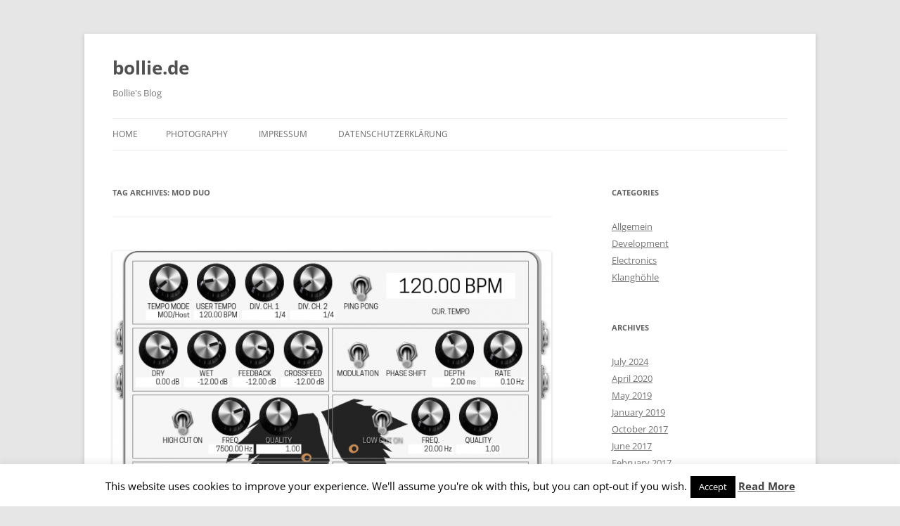

--- FILE ---
content_type: text/html; charset=UTF-8
request_url: https://www.bollie.de/blog/tag/mod-duo/
body_size: 13857
content:
<!DOCTYPE html>
<!--[if IE 7]>
<html class="ie ie7" lang="en-US">
<![endif]-->
<!--[if IE 8]>
<html class="ie ie8" lang="en-US">
<![endif]-->
<!--[if !(IE 7) & !(IE 8)]><!-->
<html lang="en-US">
<!--<![endif]-->
<head>
<meta charset="UTF-8" />
<meta name="viewport" content="width=device-width" />
<title>MOD Duo | bollie.de</title>
<link rel="profile" href="https://gmpg.org/xfn/11" />
<link rel="pingback" href="https://www.bollie.de/blog/xmlrpc.php">
<!--[if lt IE 9]>
<script src="https://www.bollie.de/blog/wp-content/themes/twentytwelve/js/html5.js?ver=3.7.0" type="text/javascript"></script>
<![endif]-->
<meta name='robots' content='max-image-preview:large' />
<link rel="alternate" type="application/rss+xml" title="bollie.de &raquo; Feed" href="https://www.bollie.de/blog/feed/" />
<link rel="alternate" type="application/rss+xml" title="bollie.de &raquo; Comments Feed" href="https://www.bollie.de/blog/comments/feed/" />
<link rel="alternate" type="application/rss+xml" title="bollie.de &raquo; MOD Duo Tag Feed" href="https://www.bollie.de/blog/tag/mod-duo/feed/" />
<script type="text/javascript">
/* <![CDATA[ */
window._wpemojiSettings = {"baseUrl":"https:\/\/s.w.org\/images\/core\/emoji\/15.0.3\/72x72\/","ext":".png","svgUrl":"https:\/\/s.w.org\/images\/core\/emoji\/15.0.3\/svg\/","svgExt":".svg","source":{"concatemoji":"https:\/\/www.bollie.de\/blog\/wp-includes\/js\/wp-emoji-release.min.js?ver=6.5.7"}};
/*! This file is auto-generated */
!function(i,n){var o,s,e;function c(e){try{var t={supportTests:e,timestamp:(new Date).valueOf()};sessionStorage.setItem(o,JSON.stringify(t))}catch(e){}}function p(e,t,n){e.clearRect(0,0,e.canvas.width,e.canvas.height),e.fillText(t,0,0);var t=new Uint32Array(e.getImageData(0,0,e.canvas.width,e.canvas.height).data),r=(e.clearRect(0,0,e.canvas.width,e.canvas.height),e.fillText(n,0,0),new Uint32Array(e.getImageData(0,0,e.canvas.width,e.canvas.height).data));return t.every(function(e,t){return e===r[t]})}function u(e,t,n){switch(t){case"flag":return n(e,"\ud83c\udff3\ufe0f\u200d\u26a7\ufe0f","\ud83c\udff3\ufe0f\u200b\u26a7\ufe0f")?!1:!n(e,"\ud83c\uddfa\ud83c\uddf3","\ud83c\uddfa\u200b\ud83c\uddf3")&&!n(e,"\ud83c\udff4\udb40\udc67\udb40\udc62\udb40\udc65\udb40\udc6e\udb40\udc67\udb40\udc7f","\ud83c\udff4\u200b\udb40\udc67\u200b\udb40\udc62\u200b\udb40\udc65\u200b\udb40\udc6e\u200b\udb40\udc67\u200b\udb40\udc7f");case"emoji":return!n(e,"\ud83d\udc26\u200d\u2b1b","\ud83d\udc26\u200b\u2b1b")}return!1}function f(e,t,n){var r="undefined"!=typeof WorkerGlobalScope&&self instanceof WorkerGlobalScope?new OffscreenCanvas(300,150):i.createElement("canvas"),a=r.getContext("2d",{willReadFrequently:!0}),o=(a.textBaseline="top",a.font="600 32px Arial",{});return e.forEach(function(e){o[e]=t(a,e,n)}),o}function t(e){var t=i.createElement("script");t.src=e,t.defer=!0,i.head.appendChild(t)}"undefined"!=typeof Promise&&(o="wpEmojiSettingsSupports",s=["flag","emoji"],n.supports={everything:!0,everythingExceptFlag:!0},e=new Promise(function(e){i.addEventListener("DOMContentLoaded",e,{once:!0})}),new Promise(function(t){var n=function(){try{var e=JSON.parse(sessionStorage.getItem(o));if("object"==typeof e&&"number"==typeof e.timestamp&&(new Date).valueOf()<e.timestamp+604800&&"object"==typeof e.supportTests)return e.supportTests}catch(e){}return null}();if(!n){if("undefined"!=typeof Worker&&"undefined"!=typeof OffscreenCanvas&&"undefined"!=typeof URL&&URL.createObjectURL&&"undefined"!=typeof Blob)try{var e="postMessage("+f.toString()+"("+[JSON.stringify(s),u.toString(),p.toString()].join(",")+"));",r=new Blob([e],{type:"text/javascript"}),a=new Worker(URL.createObjectURL(r),{name:"wpTestEmojiSupports"});return void(a.onmessage=function(e){c(n=e.data),a.terminate(),t(n)})}catch(e){}c(n=f(s,u,p))}t(n)}).then(function(e){for(var t in e)n.supports[t]=e[t],n.supports.everything=n.supports.everything&&n.supports[t],"flag"!==t&&(n.supports.everythingExceptFlag=n.supports.everythingExceptFlag&&n.supports[t]);n.supports.everythingExceptFlag=n.supports.everythingExceptFlag&&!n.supports.flag,n.DOMReady=!1,n.readyCallback=function(){n.DOMReady=!0}}).then(function(){return e}).then(function(){var e;n.supports.everything||(n.readyCallback(),(e=n.source||{}).concatemoji?t(e.concatemoji):e.wpemoji&&e.twemoji&&(t(e.twemoji),t(e.wpemoji)))}))}((window,document),window._wpemojiSettings);
/* ]]> */
</script>
<link rel='stylesheet' id='scap.flashblock-css' href='https://www.bollie.de/blog/wp-content/plugins/compact-wp-audio-player/css/flashblock.css?ver=6.5.7' type='text/css' media='all' />
<link rel='stylesheet' id='scap.player-css' href='https://www.bollie.de/blog/wp-content/plugins/compact-wp-audio-player/css/player.css?ver=6.5.7' type='text/css' media='all' />
<link rel='stylesheet' id='crayon-css' href='https://www.bollie.de/blog/wp-content/plugins/crayon-syntax-highlighter/css/min/crayon.min.css?ver=_2.7.2_beta' type='text/css' media='all' />
<style id='wp-emoji-styles-inline-css' type='text/css'>

	img.wp-smiley, img.emoji {
		display: inline !important;
		border: none !important;
		box-shadow: none !important;
		height: 1em !important;
		width: 1em !important;
		margin: 0 0.07em !important;
		vertical-align: -0.1em !important;
		background: none !important;
		padding: 0 !important;
	}
</style>
<link rel='stylesheet' id='wp-block-library-css' href='https://www.bollie.de/blog/wp-includes/css/dist/block-library/style.min.css?ver=6.5.7' type='text/css' media='all' />
<style id='wp-block-library-theme-inline-css' type='text/css'>
.wp-block-audio figcaption{color:#555;font-size:13px;text-align:center}.is-dark-theme .wp-block-audio figcaption{color:#ffffffa6}.wp-block-audio{margin:0 0 1em}.wp-block-code{border:1px solid #ccc;border-radius:4px;font-family:Menlo,Consolas,monaco,monospace;padding:.8em 1em}.wp-block-embed figcaption{color:#555;font-size:13px;text-align:center}.is-dark-theme .wp-block-embed figcaption{color:#ffffffa6}.wp-block-embed{margin:0 0 1em}.blocks-gallery-caption{color:#555;font-size:13px;text-align:center}.is-dark-theme .blocks-gallery-caption{color:#ffffffa6}.wp-block-image figcaption{color:#555;font-size:13px;text-align:center}.is-dark-theme .wp-block-image figcaption{color:#ffffffa6}.wp-block-image{margin:0 0 1em}.wp-block-pullquote{border-bottom:4px solid;border-top:4px solid;color:currentColor;margin-bottom:1.75em}.wp-block-pullquote cite,.wp-block-pullquote footer,.wp-block-pullquote__citation{color:currentColor;font-size:.8125em;font-style:normal;text-transform:uppercase}.wp-block-quote{border-left:.25em solid;margin:0 0 1.75em;padding-left:1em}.wp-block-quote cite,.wp-block-quote footer{color:currentColor;font-size:.8125em;font-style:normal;position:relative}.wp-block-quote.has-text-align-right{border-left:none;border-right:.25em solid;padding-left:0;padding-right:1em}.wp-block-quote.has-text-align-center{border:none;padding-left:0}.wp-block-quote.is-large,.wp-block-quote.is-style-large,.wp-block-quote.is-style-plain{border:none}.wp-block-search .wp-block-search__label{font-weight:700}.wp-block-search__button{border:1px solid #ccc;padding:.375em .625em}:where(.wp-block-group.has-background){padding:1.25em 2.375em}.wp-block-separator.has-css-opacity{opacity:.4}.wp-block-separator{border:none;border-bottom:2px solid;margin-left:auto;margin-right:auto}.wp-block-separator.has-alpha-channel-opacity{opacity:1}.wp-block-separator:not(.is-style-wide):not(.is-style-dots){width:100px}.wp-block-separator.has-background:not(.is-style-dots){border-bottom:none;height:1px}.wp-block-separator.has-background:not(.is-style-wide):not(.is-style-dots){height:2px}.wp-block-table{margin:0 0 1em}.wp-block-table td,.wp-block-table th{word-break:normal}.wp-block-table figcaption{color:#555;font-size:13px;text-align:center}.is-dark-theme .wp-block-table figcaption{color:#ffffffa6}.wp-block-video figcaption{color:#555;font-size:13px;text-align:center}.is-dark-theme .wp-block-video figcaption{color:#ffffffa6}.wp-block-video{margin:0 0 1em}.wp-block-template-part.has-background{margin-bottom:0;margin-top:0;padding:1.25em 2.375em}
</style>
<style id='classic-theme-styles-inline-css' type='text/css'>
/*! This file is auto-generated */
.wp-block-button__link{color:#fff;background-color:#32373c;border-radius:9999px;box-shadow:none;text-decoration:none;padding:calc(.667em + 2px) calc(1.333em + 2px);font-size:1.125em}.wp-block-file__button{background:#32373c;color:#fff;text-decoration:none}
</style>
<style id='global-styles-inline-css' type='text/css'>
body{--wp--preset--color--black: #000000;--wp--preset--color--cyan-bluish-gray: #abb8c3;--wp--preset--color--white: #fff;--wp--preset--color--pale-pink: #f78da7;--wp--preset--color--vivid-red: #cf2e2e;--wp--preset--color--luminous-vivid-orange: #ff6900;--wp--preset--color--luminous-vivid-amber: #fcb900;--wp--preset--color--light-green-cyan: #7bdcb5;--wp--preset--color--vivid-green-cyan: #00d084;--wp--preset--color--pale-cyan-blue: #8ed1fc;--wp--preset--color--vivid-cyan-blue: #0693e3;--wp--preset--color--vivid-purple: #9b51e0;--wp--preset--color--blue: #21759b;--wp--preset--color--dark-gray: #444;--wp--preset--color--medium-gray: #9f9f9f;--wp--preset--color--light-gray: #e6e6e6;--wp--preset--gradient--vivid-cyan-blue-to-vivid-purple: linear-gradient(135deg,rgba(6,147,227,1) 0%,rgb(155,81,224) 100%);--wp--preset--gradient--light-green-cyan-to-vivid-green-cyan: linear-gradient(135deg,rgb(122,220,180) 0%,rgb(0,208,130) 100%);--wp--preset--gradient--luminous-vivid-amber-to-luminous-vivid-orange: linear-gradient(135deg,rgba(252,185,0,1) 0%,rgba(255,105,0,1) 100%);--wp--preset--gradient--luminous-vivid-orange-to-vivid-red: linear-gradient(135deg,rgba(255,105,0,1) 0%,rgb(207,46,46) 100%);--wp--preset--gradient--very-light-gray-to-cyan-bluish-gray: linear-gradient(135deg,rgb(238,238,238) 0%,rgb(169,184,195) 100%);--wp--preset--gradient--cool-to-warm-spectrum: linear-gradient(135deg,rgb(74,234,220) 0%,rgb(151,120,209) 20%,rgb(207,42,186) 40%,rgb(238,44,130) 60%,rgb(251,105,98) 80%,rgb(254,248,76) 100%);--wp--preset--gradient--blush-light-purple: linear-gradient(135deg,rgb(255,206,236) 0%,rgb(152,150,240) 100%);--wp--preset--gradient--blush-bordeaux: linear-gradient(135deg,rgb(254,205,165) 0%,rgb(254,45,45) 50%,rgb(107,0,62) 100%);--wp--preset--gradient--luminous-dusk: linear-gradient(135deg,rgb(255,203,112) 0%,rgb(199,81,192) 50%,rgb(65,88,208) 100%);--wp--preset--gradient--pale-ocean: linear-gradient(135deg,rgb(255,245,203) 0%,rgb(182,227,212) 50%,rgb(51,167,181) 100%);--wp--preset--gradient--electric-grass: linear-gradient(135deg,rgb(202,248,128) 0%,rgb(113,206,126) 100%);--wp--preset--gradient--midnight: linear-gradient(135deg,rgb(2,3,129) 0%,rgb(40,116,252) 100%);--wp--preset--font-size--small: 13px;--wp--preset--font-size--medium: 20px;--wp--preset--font-size--large: 36px;--wp--preset--font-size--x-large: 42px;--wp--preset--spacing--20: 0.44rem;--wp--preset--spacing--30: 0.67rem;--wp--preset--spacing--40: 1rem;--wp--preset--spacing--50: 1.5rem;--wp--preset--spacing--60: 2.25rem;--wp--preset--spacing--70: 3.38rem;--wp--preset--spacing--80: 5.06rem;--wp--preset--shadow--natural: 6px 6px 9px rgba(0, 0, 0, 0.2);--wp--preset--shadow--deep: 12px 12px 50px rgba(0, 0, 0, 0.4);--wp--preset--shadow--sharp: 6px 6px 0px rgba(0, 0, 0, 0.2);--wp--preset--shadow--outlined: 6px 6px 0px -3px rgba(255, 255, 255, 1), 6px 6px rgba(0, 0, 0, 1);--wp--preset--shadow--crisp: 6px 6px 0px rgba(0, 0, 0, 1);}:where(.is-layout-flex){gap: 0.5em;}:where(.is-layout-grid){gap: 0.5em;}body .is-layout-flex{display: flex;}body .is-layout-flex{flex-wrap: wrap;align-items: center;}body .is-layout-flex > *{margin: 0;}body .is-layout-grid{display: grid;}body .is-layout-grid > *{margin: 0;}:where(.wp-block-columns.is-layout-flex){gap: 2em;}:where(.wp-block-columns.is-layout-grid){gap: 2em;}:where(.wp-block-post-template.is-layout-flex){gap: 1.25em;}:where(.wp-block-post-template.is-layout-grid){gap: 1.25em;}.has-black-color{color: var(--wp--preset--color--black) !important;}.has-cyan-bluish-gray-color{color: var(--wp--preset--color--cyan-bluish-gray) !important;}.has-white-color{color: var(--wp--preset--color--white) !important;}.has-pale-pink-color{color: var(--wp--preset--color--pale-pink) !important;}.has-vivid-red-color{color: var(--wp--preset--color--vivid-red) !important;}.has-luminous-vivid-orange-color{color: var(--wp--preset--color--luminous-vivid-orange) !important;}.has-luminous-vivid-amber-color{color: var(--wp--preset--color--luminous-vivid-amber) !important;}.has-light-green-cyan-color{color: var(--wp--preset--color--light-green-cyan) !important;}.has-vivid-green-cyan-color{color: var(--wp--preset--color--vivid-green-cyan) !important;}.has-pale-cyan-blue-color{color: var(--wp--preset--color--pale-cyan-blue) !important;}.has-vivid-cyan-blue-color{color: var(--wp--preset--color--vivid-cyan-blue) !important;}.has-vivid-purple-color{color: var(--wp--preset--color--vivid-purple) !important;}.has-black-background-color{background-color: var(--wp--preset--color--black) !important;}.has-cyan-bluish-gray-background-color{background-color: var(--wp--preset--color--cyan-bluish-gray) !important;}.has-white-background-color{background-color: var(--wp--preset--color--white) !important;}.has-pale-pink-background-color{background-color: var(--wp--preset--color--pale-pink) !important;}.has-vivid-red-background-color{background-color: var(--wp--preset--color--vivid-red) !important;}.has-luminous-vivid-orange-background-color{background-color: var(--wp--preset--color--luminous-vivid-orange) !important;}.has-luminous-vivid-amber-background-color{background-color: var(--wp--preset--color--luminous-vivid-amber) !important;}.has-light-green-cyan-background-color{background-color: var(--wp--preset--color--light-green-cyan) !important;}.has-vivid-green-cyan-background-color{background-color: var(--wp--preset--color--vivid-green-cyan) !important;}.has-pale-cyan-blue-background-color{background-color: var(--wp--preset--color--pale-cyan-blue) !important;}.has-vivid-cyan-blue-background-color{background-color: var(--wp--preset--color--vivid-cyan-blue) !important;}.has-vivid-purple-background-color{background-color: var(--wp--preset--color--vivid-purple) !important;}.has-black-border-color{border-color: var(--wp--preset--color--black) !important;}.has-cyan-bluish-gray-border-color{border-color: var(--wp--preset--color--cyan-bluish-gray) !important;}.has-white-border-color{border-color: var(--wp--preset--color--white) !important;}.has-pale-pink-border-color{border-color: var(--wp--preset--color--pale-pink) !important;}.has-vivid-red-border-color{border-color: var(--wp--preset--color--vivid-red) !important;}.has-luminous-vivid-orange-border-color{border-color: var(--wp--preset--color--luminous-vivid-orange) !important;}.has-luminous-vivid-amber-border-color{border-color: var(--wp--preset--color--luminous-vivid-amber) !important;}.has-light-green-cyan-border-color{border-color: var(--wp--preset--color--light-green-cyan) !important;}.has-vivid-green-cyan-border-color{border-color: var(--wp--preset--color--vivid-green-cyan) !important;}.has-pale-cyan-blue-border-color{border-color: var(--wp--preset--color--pale-cyan-blue) !important;}.has-vivid-cyan-blue-border-color{border-color: var(--wp--preset--color--vivid-cyan-blue) !important;}.has-vivid-purple-border-color{border-color: var(--wp--preset--color--vivid-purple) !important;}.has-vivid-cyan-blue-to-vivid-purple-gradient-background{background: var(--wp--preset--gradient--vivid-cyan-blue-to-vivid-purple) !important;}.has-light-green-cyan-to-vivid-green-cyan-gradient-background{background: var(--wp--preset--gradient--light-green-cyan-to-vivid-green-cyan) !important;}.has-luminous-vivid-amber-to-luminous-vivid-orange-gradient-background{background: var(--wp--preset--gradient--luminous-vivid-amber-to-luminous-vivid-orange) !important;}.has-luminous-vivid-orange-to-vivid-red-gradient-background{background: var(--wp--preset--gradient--luminous-vivid-orange-to-vivid-red) !important;}.has-very-light-gray-to-cyan-bluish-gray-gradient-background{background: var(--wp--preset--gradient--very-light-gray-to-cyan-bluish-gray) !important;}.has-cool-to-warm-spectrum-gradient-background{background: var(--wp--preset--gradient--cool-to-warm-spectrum) !important;}.has-blush-light-purple-gradient-background{background: var(--wp--preset--gradient--blush-light-purple) !important;}.has-blush-bordeaux-gradient-background{background: var(--wp--preset--gradient--blush-bordeaux) !important;}.has-luminous-dusk-gradient-background{background: var(--wp--preset--gradient--luminous-dusk) !important;}.has-pale-ocean-gradient-background{background: var(--wp--preset--gradient--pale-ocean) !important;}.has-electric-grass-gradient-background{background: var(--wp--preset--gradient--electric-grass) !important;}.has-midnight-gradient-background{background: var(--wp--preset--gradient--midnight) !important;}.has-small-font-size{font-size: var(--wp--preset--font-size--small) !important;}.has-medium-font-size{font-size: var(--wp--preset--font-size--medium) !important;}.has-large-font-size{font-size: var(--wp--preset--font-size--large) !important;}.has-x-large-font-size{font-size: var(--wp--preset--font-size--x-large) !important;}
.wp-block-navigation a:where(:not(.wp-element-button)){color: inherit;}
:where(.wp-block-post-template.is-layout-flex){gap: 1.25em;}:where(.wp-block-post-template.is-layout-grid){gap: 1.25em;}
:where(.wp-block-columns.is-layout-flex){gap: 2em;}:where(.wp-block-columns.is-layout-grid){gap: 2em;}
.wp-block-pullquote{font-size: 1.5em;line-height: 1.6;}
</style>
<link rel='stylesheet' id='cookie-law-info-css' href='https://www.bollie.de/blog/wp-content/plugins/cookie-law-info/legacy/public/css/cookie-law-info-public.css?ver=3.3.9.1' type='text/css' media='all' />
<link rel='stylesheet' id='cookie-law-info-gdpr-css' href='https://www.bollie.de/blog/wp-content/plugins/cookie-law-info/legacy/public/css/cookie-law-info-gdpr.css?ver=3.3.9.1' type='text/css' media='all' />
<link rel='stylesheet' id='twentytwelve-fonts-css' href='https://www.bollie.de/blog/wp-content/themes/twentytwelve/fonts/font-open-sans.css?ver=20230328' type='text/css' media='all' />
<link rel='stylesheet' id='twentytwelve-style-css' href='https://www.bollie.de/blog/wp-content/themes/twentytwelve/style.css?ver=20240402' type='text/css' media='all' />
<link rel='stylesheet' id='twentytwelve-block-style-css' href='https://www.bollie.de/blog/wp-content/themes/twentytwelve/css/blocks.css?ver=20230213' type='text/css' media='all' />
<!--[if lt IE 9]>
<link rel='stylesheet' id='twentytwelve-ie-css' href='https://www.bollie.de/blog/wp-content/themes/twentytwelve/css/ie.css?ver=20150214' type='text/css' media='all' />
<![endif]-->
<script type="text/javascript" src="https://www.bollie.de/blog/wp-content/plugins/compact-wp-audio-player/js/soundmanager2-nodebug-jsmin.js?ver=6.5.7" id="scap.soundmanager2-js"></script>
<script type="text/javascript" src="https://www.bollie.de/blog/wp-includes/js/jquery/jquery.min.js?ver=3.7.1" id="jquery-core-js"></script>
<script type="text/javascript" src="https://www.bollie.de/blog/wp-includes/js/jquery/jquery-migrate.min.js?ver=3.4.1" id="jquery-migrate-js"></script>
<script type="text/javascript" id="crayon_js-js-extra">
/* <![CDATA[ */
var CrayonSyntaxSettings = {"version":"_2.7.2_beta","is_admin":"0","ajaxurl":"https:\/\/www.bollie.de\/blog\/wp-admin\/admin-ajax.php","prefix":"crayon-","setting":"crayon-setting","selected":"crayon-setting-selected","changed":"crayon-setting-changed","special":"crayon-setting-special","orig_value":"data-orig-value","debug":""};
var CrayonSyntaxStrings = {"copy":"Press %s to Copy, %s to Paste","minimize":"Click To Expand Code"};
/* ]]> */
</script>
<script type="text/javascript" src="https://www.bollie.de/blog/wp-content/plugins/crayon-syntax-highlighter/js/min/crayon.min.js?ver=_2.7.2_beta" id="crayon_js-js"></script>
<script type="text/javascript" id="cookie-law-info-js-extra">
/* <![CDATA[ */
var Cli_Data = {"nn_cookie_ids":[],"cookielist":[],"non_necessary_cookies":[],"ccpaEnabled":"","ccpaRegionBased":"","ccpaBarEnabled":"","strictlyEnabled":["necessary","obligatoire"],"ccpaType":"gdpr","js_blocking":"","custom_integration":"","triggerDomRefresh":"","secure_cookies":""};
var cli_cookiebar_settings = {"animate_speed_hide":"500","animate_speed_show":"500","background":"#fff","border":"#444","border_on":"","button_1_button_colour":"#000","button_1_button_hover":"#000000","button_1_link_colour":"#fff","button_1_as_button":"1","button_1_new_win":"","button_2_button_colour":"#333","button_2_button_hover":"#292929","button_2_link_colour":"#444","button_2_as_button":"","button_2_hidebar":"","button_3_button_colour":"#000","button_3_button_hover":"#000000","button_3_link_colour":"#fff","button_3_as_button":"1","button_3_new_win":"","button_4_button_colour":"#000","button_4_button_hover":"#000000","button_4_link_colour":"#fff","button_4_as_button":"1","button_7_button_colour":"#61a229","button_7_button_hover":"#4e8221","button_7_link_colour":"#fff","button_7_as_button":"1","button_7_new_win":"","font_family":"inherit","header_fix":"","notify_animate_hide":"1","notify_animate_show":"","notify_div_id":"#cookie-law-info-bar","notify_position_horizontal":"right","notify_position_vertical":"bottom","scroll_close":"","scroll_close_reload":"","accept_close_reload":"","reject_close_reload":"","showagain_tab":"1","showagain_background":"#fff","showagain_border":"#000","showagain_div_id":"#cookie-law-info-again","showagain_x_position":"100px","text":"#000","show_once_yn":"","show_once":"10000","logging_on":"","as_popup":"","popup_overlay":"1","bar_heading_text":"","cookie_bar_as":"banner","popup_showagain_position":"bottom-right","widget_position":"left"};
var log_object = {"ajax_url":"https:\/\/www.bollie.de\/blog\/wp-admin\/admin-ajax.php"};
/* ]]> */
</script>
<script type="text/javascript" src="https://www.bollie.de/blog/wp-content/plugins/cookie-law-info/legacy/public/js/cookie-law-info-public.js?ver=3.3.9.1" id="cookie-law-info-js"></script>
<script type="text/javascript" src="https://www.bollie.de/blog/wp-content/plugins/wp-hide-post/public/js/wp-hide-post-public.js?ver=2.0.10" id="wp-hide-post-js"></script>
<script type="text/javascript" src="https://www.bollie.de/blog/wp-content/themes/twentytwelve/js/navigation.js?ver=20141205" id="twentytwelve-navigation-js" defer="defer" data-wp-strategy="defer"></script>
<link rel="https://api.w.org/" href="https://www.bollie.de/blog/wp-json/" /><link rel="alternate" type="application/json" href="https://www.bollie.de/blog/wp-json/wp/v2/tags/34" /><link rel="EditURI" type="application/rsd+xml" title="RSD" href="https://www.bollie.de/blog/xmlrpc.php?rsd" />
<meta name="generator" content="WordPress 6.5.7" />
<style type="text/css">.recentcomments a{display:inline !important;padding:0 !important;margin:0 !important;}</style><link rel="icon" href="https://www.bollie.de/blog/wp-content/uploads/2017/01/cropped-block_bg-32x32.jpg" sizes="32x32" />
<link rel="icon" href="https://www.bollie.de/blog/wp-content/uploads/2017/01/cropped-block_bg-192x192.jpg" sizes="192x192" />
<link rel="apple-touch-icon" href="https://www.bollie.de/blog/wp-content/uploads/2017/01/cropped-block_bg-180x180.jpg" />
<meta name="msapplication-TileImage" content="https://www.bollie.de/blog/wp-content/uploads/2017/01/cropped-block_bg-270x270.jpg" />
</head>

<body class="archive tag tag-mod-duo tag-34 wp-embed-responsive custom-font-enabled single-author">
<div id="page" class="hfeed site">
	<header id="masthead" class="site-header">
		<hgroup>
			<h1 class="site-title"><a href="https://www.bollie.de/blog/" rel="home">bollie.de</a></h1>
			<h2 class="site-description">Bollie&#039;s Blog</h2>
		</hgroup>

		<nav id="site-navigation" class="main-navigation">
			<button class="menu-toggle">Menu</button>
			<a class="assistive-text" href="#content">Skip to content</a>
			<div class="nav-menu"><ul>
<li ><a href="https://www.bollie.de/blog/">Home</a></li><li class="page_item page-item-137 page_item_has_children"><a href="https://www.bollie.de/blog/photography/">Photography</a>
<ul class='children'>
	<li class="page_item page-item-143"><a href="https://www.bollie.de/blog/photography/dog-photography/">Dog Photography</a></li>
	<li class="page_item page-item-243"><a href="https://www.bollie.de/blog/photography/tierpark-friedrichsfelde-2022-10-09/">Tierpark Friedrichsfelde 2022-10-09</a></li>
</ul>
</li>
<li class="page_item page-item-183"><a href="https://www.bollie.de/blog/impressum/">Impressum</a></li>
<li class="page_item page-item-179"><a href="https://www.bollie.de/blog/datenschutzerklarung/">Datenschutzerklärung</a></li>
</ul></div>
		</nav><!-- #site-navigation -->

			</header><!-- #masthead -->

	<div id="main" class="wrapper">

	<section id="primary" class="site-content">
		<div id="content" role="main">

					<header class="archive-header">
				<h1 class="archive-title">
				Tag Archives: <span>MOD Duo</span>				</h1>

						</header><!-- .archive-header -->

			
	<article id="post-169" class="post-169 post type-post status-publish format-standard has-post-thumbnail hentry category-allgemein tag-bolliedelayxt-lv2 tag-development tag-mod-duo tag-plugin">
				<header class="entry-header">
			<img width="624" height="457" src="https://www.bollie.de/blog/wp-content/uploads/2017/10/screenshot-bolliedelayxt-624x457.png" class="attachment-post-thumbnail size-post-thumbnail wp-post-image" alt="" decoding="async" fetchpriority="high" srcset="https://www.bollie.de/blog/wp-content/uploads/2017/10/screenshot-bolliedelayxt-624x457.png 624w, https://www.bollie.de/blog/wp-content/uploads/2017/10/screenshot-bolliedelayxt-300x220.png 300w, https://www.bollie.de/blog/wp-content/uploads/2017/10/screenshot-bolliedelayxt.png 681w" sizes="(max-width: 624px) 100vw, 624px" />
						<h1 class="entry-title">
				<a href="https://www.bollie.de/blog/2017/10/26/my-next-lv2-plugin/" rel="bookmark">My next LV2 Plugin</a>
			</h1>
								</header><!-- .entry-header -->

				<div class="entry-content">
			<p>My next plugin will be a delay again. I&#8217;ve gained some knowledge about sample interpolation since developing bolliedelay.lv2, which influenced the development of the XT version greatly. It&#8217;s gonna feature modulation and filtering in the feedback path.</p>
<p>I&#8217;ll post an update after I finished testing.</p>
					</div><!-- .entry-content -->
		
		<footer class="entry-meta">
			This entry was posted in <a href="https://www.bollie.de/blog/category/allgemein/" rel="category tag">Allgemein</a> and tagged <a href="https://www.bollie.de/blog/tag/bolliedelayxt-lv2/" rel="tag">bolliedelayxt.lv2</a>, <a href="https://www.bollie.de/blog/tag/development/" rel="tag">development</a>, <a href="https://www.bollie.de/blog/tag/mod-duo/" rel="tag">MOD Duo</a>, <a href="https://www.bollie.de/blog/tag/plugin/" rel="tag">plugin</a> on <a href="https://www.bollie.de/blog/2017/10/26/my-next-lv2-plugin/" title="13:08" rel="bookmark"><time class="entry-date" datetime="2017-10-26T13:08:40+02:00">26. October 2017</time></a><span class="by-author"> by <span class="author vcard"><a class="url fn n" href="https://www.bollie.de/blog/author/rajan/" title="View all posts by Bollie" rel="author">Bollie</a></span></span>.								</footer><!-- .entry-meta -->
	</article><!-- #post -->

	<article id="post-91" class="post-91 post type-post status-publish format-standard hentry category-klanghoehle tag-bass tag-bolliedelay-lv2 tag-cheri-st-m tag-cream-jta-45 tag-drums tag-jam-session tag-mod-duo">
				<header class="entry-header">
			
						<h1 class="entry-title">
				<a href="https://www.bollie.de/blog/2016/11/25/klanghoehle-sessions-2016-11-18-psychedelic-hubris/" rel="bookmark">Klanghöhle Sessions &#8211; 2016-11-18 &#8211; Psychedelic Hubris</a>
			</h1>
								</header><!-- .entry-header -->

				<div class="entry-content">
			<p>Drums: the C.L.A.<br />
Git/Bass: Bollie</p>
<p>Another session with the C.L.A., my <a href="http://moddevices.com/" target="_blank">MOD Duo</a> and my <a href="https://github.com/MrBollie/bolliedelay.lv2" target="_blank">self-made delay plugin</a>. </p>
<!--[if lt IE 9]><script>document.createElement('audio');</script><![endif]-->
<audio class="wp-audio-shortcode" id="audio-91-1" preload="none" style="width: 100%;" controls="controls"><source type="audio/mpeg" src="https://www.bollie.de/blog/wp-content/uploads/2016/11/2016-11-18-Bollie_r2_Part-01_Hubris.mp3?_=1" /><a href="https://www.bollie.de/blog/wp-content/uploads/2016/11/2016-11-18-Bollie_r2_Part-01_Hubris.mp3">https://www.bollie.de/blog/wp-content/uploads/2016/11/2016-11-18-Bollie_r2_Part-01_Hubris.mp3</a></audio>
					</div><!-- .entry-content -->
		
		<footer class="entry-meta">
			This entry was posted in <a href="https://www.bollie.de/blog/category/klanghoehle/" rel="category tag">Klanghöhle</a> and tagged <a href="https://www.bollie.de/blog/tag/bass/" rel="tag">bass</a>, <a href="https://www.bollie.de/blog/tag/bolliedelay-lv2/" rel="tag">bolliedelay.lv2</a>, <a href="https://www.bollie.de/blog/tag/cheri-st-m/" rel="tag">Cheri ST-M</a>, <a href="https://www.bollie.de/blog/tag/cream-jta-45/" rel="tag">Cream JTA-45</a>, <a href="https://www.bollie.de/blog/tag/drums/" rel="tag">drums</a>, <a href="https://www.bollie.de/blog/tag/jam-session/" rel="tag">Jam Session</a>, <a href="https://www.bollie.de/blog/tag/mod-duo/" rel="tag">MOD Duo</a> on <a href="https://www.bollie.de/blog/2016/11/25/klanghoehle-sessions-2016-11-18-psychedelic-hubris/" title="17:45" rel="bookmark"><time class="entry-date" datetime="2016-11-25T17:45:45+01:00">25. November 2016</time></a><span class="by-author"> by <span class="author vcard"><a class="url fn n" href="https://www.bollie.de/blog/author/rajan/" title="View all posts by Bollie" rel="author">Bollie</a></span></span>.								</footer><!-- .entry-meta -->
	</article><!-- #post -->

	<article id="post-87" class="post-87 post type-post status-publish format-standard hentry category-development category-klanghoehle tag-bolliedelay-lv2 tag-cheri-st-m tag-cream-jta-45 tag-lv2 tag-mod-duo tag-session">
				<header class="entry-header">
			
						<h1 class="entry-title">
				<a href="https://www.bollie.de/blog/2016/11/05/klanghoehle-sessions-2016-11-04-bollie-delay-demo/" rel="bookmark">Klanghöhle Sessions &#8211; 2016-11-04 &#8211; Bollie Delay Demo</a>
			</h1>
								</header><!-- .entry-header -->

				<div class="entry-content">
			<p>Drums: the C.L.A.<br />
Git/Bass: Bollie</p>
<p>First time, I used my new <a href="http://moddevices.com/" target="_blank">MOD Duo</a> and my <a href="https://github.com/MrBollie/bolliedelay.lv2" target="_blank">self-made delay plugin</a> in a band context. </p>
<audio class="wp-audio-shortcode" id="audio-87-2" preload="none" style="width: 100%;" controls="controls"><source type="audio/mpeg" src="https://www.bollie.de/blog/wp-content/uploads/2016/11/2016-11-04-Bollie_r1_Part-02.mp3?_=2" /><a href="https://www.bollie.de/blog/wp-content/uploads/2016/11/2016-11-04-Bollie_r1_Part-02.mp3">https://www.bollie.de/blog/wp-content/uploads/2016/11/2016-11-04-Bollie_r1_Part-02.mp3</a></audio>
					</div><!-- .entry-content -->
		
		<footer class="entry-meta">
			This entry was posted in <a href="https://www.bollie.de/blog/category/development/" rel="category tag">Development</a>, <a href="https://www.bollie.de/blog/category/klanghoehle/" rel="category tag">Klanghöhle</a> and tagged <a href="https://www.bollie.de/blog/tag/bolliedelay-lv2/" rel="tag">bolliedelay.lv2</a>, <a href="https://www.bollie.de/blog/tag/cheri-st-m/" rel="tag">Cheri ST-M</a>, <a href="https://www.bollie.de/blog/tag/cream-jta-45/" rel="tag">Cream JTA-45</a>, <a href="https://www.bollie.de/blog/tag/lv2/" rel="tag">LV2</a>, <a href="https://www.bollie.de/blog/tag/mod-duo/" rel="tag">MOD Duo</a>, <a href="https://www.bollie.de/blog/tag/session/" rel="tag">Session</a> on <a href="https://www.bollie.de/blog/2016/11/05/klanghoehle-sessions-2016-11-04-bollie-delay-demo/" title="22:25" rel="bookmark"><time class="entry-date" datetime="2016-11-05T22:25:15+01:00">5. November 2016</time></a><span class="by-author"> by <span class="author vcard"><a class="url fn n" href="https://www.bollie.de/blog/author/rajan/" title="View all posts by Bollie" rel="author">Bollie</a></span></span>.								</footer><!-- .entry-meta -->
	</article><!-- #post -->

	<article id="post-84" class="post-84 post type-post status-publish format-standard hentry category-development tag-development tag-guitar tag-lv2 tag-mod-duo tag-plugin">
				<header class="entry-header">
			
						<h1 class="entry-title">
				<a href="https://www.bollie.de/blog/2016/11/03/quick-video-demo-of-my-bollie-delay/" rel="bookmark">Quick video demo of my Bollie Delay</a>
			</h1>
								</header><!-- .entry-header -->

				<div class="entry-content">
			<p>So here&#8217;s a quick video demo of the first plugin I made:</p>
<p><iframe width="560" height="315" src="https://www.youtube.com/embed/kd4tncFCppQ" frameborder="0" allowfullscreen></iframe></p>
<p>It&#8217;s running on the MOD Duo.</p>
					</div><!-- .entry-content -->
		
		<footer class="entry-meta">
			This entry was posted in <a href="https://www.bollie.de/blog/category/development/" rel="category tag">Development</a> and tagged <a href="https://www.bollie.de/blog/tag/development/" rel="tag">development</a>, <a href="https://www.bollie.de/blog/tag/guitar/" rel="tag">guitar</a>, <a href="https://www.bollie.de/blog/tag/lv2/" rel="tag">LV2</a>, <a href="https://www.bollie.de/blog/tag/mod-duo/" rel="tag">MOD Duo</a>, <a href="https://www.bollie.de/blog/tag/plugin/" rel="tag">plugin</a> on <a href="https://www.bollie.de/blog/2016/11/03/quick-video-demo-of-my-bollie-delay/" title="1:21" rel="bookmark"><time class="entry-date" datetime="2016-11-03T01:21:03+01:00">3. November 2016</time></a><span class="by-author"> by <span class="author vcard"><a class="url fn n" href="https://www.bollie.de/blog/author/rajan/" title="View all posts by Bollie" rel="author">Bollie</a></span></span>.								</footer><!-- .entry-meta -->
	</article><!-- #post -->

	<article id="post-75" class="post-75 post type-post status-publish format-standard hentry category-development tag-github tag-lv2 tag-mod-duo tag-programming">
				<header class="entry-header">
			
						<h1 class="entry-title">
				<a href="https://www.bollie.de/blog/2016/11/01/here-it-is-the-mod-duo/" rel="bookmark">Here it is: The MOD Duo</a>
			</h1>
								</header><!-- .entry-header -->

				<div class="entry-content">
			<p>I was lucky to ge my own MOD Duo from <a href="https://moddevices.com">MOD Devices</a> last week and since I can&#8217;t simply use it, I started diving into <a href="http://lv2plug.in/">LV2-Programming</a>, DSP, and HTML/CSS in order to create my first own Tap-Delay, called: The bolliedelay</p>
<p><a href="https://www.bollie.de/blog/wp-content/uploads/2016/11/screenshot-bollie-delay-1.png"><img decoding="async" src="https://www.bollie.de/blog/wp-content/uploads/2016/11/screenshot-bollie-delay-1.png" alt="screenshot-bollie-delay" width="654" height="306" class="aligncenter size-full wp-image-82" srcset="https://www.bollie.de/blog/wp-content/uploads/2016/11/screenshot-bollie-delay-1.png 654w, https://www.bollie.de/blog/wp-content/uploads/2016/11/screenshot-bollie-delay-1-300x140.png 300w, https://www.bollie.de/blog/wp-content/uploads/2016/11/screenshot-bollie-delay-1-624x292.png 624w" sizes="(max-width: 654px) 100vw, 654px" /></a></p>
<p>It sounds pretty nice and I guess, it&#8217;s gonna be useful at our next jam session.</p>
<p>Of course, still a big list of features to be added. 😉</p>
<p>Oh, and here&#8217;s my (first real) project on github: https://github.com/MrBollie/bolliedelay.lv2</p>
<p>The MOD Duo:</p>
<p><a href="https://www.bollie.de/blog/wp-content/uploads/2016/11/mod_duo.jpg"><img loading="lazy" decoding="async" src="https://www.bollie.de/blog/wp-content/uploads/2016/11/mod_duo-225x300.jpg" alt="mod_duo" width="225" height="300" class="aligncenter size-medium wp-image-79" srcset="https://www.bollie.de/blog/wp-content/uploads/2016/11/mod_duo-225x300.jpg 225w, https://www.bollie.de/blog/wp-content/uploads/2016/11/mod_duo-768x1024.jpg 768w, https://www.bollie.de/blog/wp-content/uploads/2016/11/mod_duo-624x832.jpg 624w" sizes="(max-width: 225px) 100vw, 225px" /></a></p>
					</div><!-- .entry-content -->
		
		<footer class="entry-meta">
			This entry was posted in <a href="https://www.bollie.de/blog/category/development/" rel="category tag">Development</a> and tagged <a href="https://www.bollie.de/blog/tag/github/" rel="tag">github</a>, <a href="https://www.bollie.de/blog/tag/lv2/" rel="tag">LV2</a>, <a href="https://www.bollie.de/blog/tag/mod-duo/" rel="tag">MOD Duo</a>, <a href="https://www.bollie.de/blog/tag/programming/" rel="tag">programming</a> on <a href="https://www.bollie.de/blog/2016/11/01/here-it-is-the-mod-duo/" title="1:31" rel="bookmark"><time class="entry-date" datetime="2016-11-01T01:31:44+01:00">1. November 2016</time></a><span class="by-author"> by <span class="author vcard"><a class="url fn n" href="https://www.bollie.de/blog/author/rajan/" title="View all posts by Bollie" rel="author">Bollie</a></span></span>.								</footer><!-- .entry-meta -->
	</article><!-- #post -->

		
		</div><!-- #content -->
	</section><!-- #primary -->


			<div id="secondary" class="widget-area" role="complementary">
			<aside id="categories-4" class="widget widget_categories"><h3 class="widget-title">Categories</h3>
			<ul>
					<li class="cat-item cat-item-1"><a href="https://www.bollie.de/blog/category/allgemein/">Allgemein</a>
</li>
	<li class="cat-item cat-item-33"><a href="https://www.bollie.de/blog/category/development/">Development</a>
</li>
	<li class="cat-item cat-item-26"><a href="https://www.bollie.de/blog/category/electronics/">Electronics</a>
</li>
	<li class="cat-item cat-item-2"><a href="https://www.bollie.de/blog/category/klanghoehle/">Klanghöhle</a>
</li>
			</ul>

			</aside><aside id="archives-3" class="widget widget_archive"><h3 class="widget-title">Archives</h3>
			<ul>
					<li><a href='https://www.bollie.de/blog/2024/07/'>July 2024</a></li>
	<li><a href='https://www.bollie.de/blog/2020/04/'>April 2020</a></li>
	<li><a href='https://www.bollie.de/blog/2019/05/'>May 2019</a></li>
	<li><a href='https://www.bollie.de/blog/2019/01/'>January 2019</a></li>
	<li><a href='https://www.bollie.de/blog/2017/10/'>October 2017</a></li>
	<li><a href='https://www.bollie.de/blog/2017/06/'>June 2017</a></li>
	<li><a href='https://www.bollie.de/blog/2017/02/'>February 2017</a></li>
	<li><a href='https://www.bollie.de/blog/2016/11/'>November 2016</a></li>
	<li><a href='https://www.bollie.de/blog/2016/08/'>August 2016</a></li>
	<li><a href='https://www.bollie.de/blog/2016/07/'>July 2016</a></li>
	<li><a href='https://www.bollie.de/blog/2016/03/'>March 2016</a></li>
	<li><a href='https://www.bollie.de/blog/2016/01/'>January 2016</a></li>
	<li><a href='https://www.bollie.de/blog/2015/12/'>December 2015</a></li>
			</ul>

			</aside><aside id="tag_cloud-6" class="widget widget_tag_cloud"><h3 class="widget-title">Tags</h3><div class="tagcloud"><ul class='wp-tag-cloud' role='list'>
	<li><a href="https://www.bollie.de/blog/tag/alsa/" class="tag-cloud-link tag-link-65 tag-link-position-1" style="font-size: 8pt;" aria-label="ALSA (1 item)">ALSA</a></li>
	<li><a href="https://www.bollie.de/blog/tag/arduino/" class="tag-cloud-link tag-link-23 tag-link-position-2" style="font-size: 11.405405405405pt;" aria-label="arduino (2 items)">arduino</a></li>
	<li><a href="https://www.bollie.de/blog/tag/babyface-pro/" class="tag-cloud-link tag-link-63 tag-link-position-3" style="font-size: 8pt;" aria-label="Babyface Pro (1 item)">Babyface Pro</a></li>
	<li><a href="https://www.bollie.de/blog/tag/bass/" class="tag-cloud-link tag-link-45 tag-link-position-4" style="font-size: 8pt;" aria-label="bass (1 item)">bass</a></li>
	<li><a href="https://www.bollie.de/blog/tag/bitwig/" class="tag-cloud-link tag-link-13 tag-link-position-5" style="font-size: 11.405405405405pt;" aria-label="Bitwig (2 items)">Bitwig</a></li>
	<li><a href="https://www.bollie.de/blog/tag/blues/" class="tag-cloud-link tag-link-16 tag-link-position-6" style="font-size: 8pt;" aria-label="Blues (1 item)">Blues</a></li>
	<li><a href="https://www.bollie.de/blog/tag/bolliedelay-lv2/" class="tag-cloud-link tag-link-41 tag-link-position-7" style="font-size: 11.405405405405pt;" aria-label="bolliedelay.lv2 (2 items)">bolliedelay.lv2</a></li>
	<li><a href="https://www.bollie.de/blog/tag/bolliedelayxt-lv2/" class="tag-cloud-link tag-link-54 tag-link-position-8" style="font-size: 8pt;" aria-label="bolliedelayxt.lv2 (1 item)">bolliedelayxt.lv2</a></li>
	<li><a href="https://www.bollie.de/blog/tag/cheri-st-m/" class="tag-cloud-link tag-link-11 tag-link-position-9" style="font-size: 13.675675675676pt;" aria-label="Cheri ST-M (3 items)">Cheri ST-M</a></li>
	<li><a href="https://www.bollie.de/blog/tag/cream-jta-45/" class="tag-cloud-link tag-link-6 tag-link-position-10" style="font-size: 22pt;" aria-label="Cream JTA-45 (10 items)">Cream JTA-45</a></li>
	<li><a href="https://www.bollie.de/blog/tag/datenleck/" class="tag-cloud-link tag-link-57 tag-link-position-11" style="font-size: 8pt;" aria-label="Datenleck (1 item)">Datenleck</a></li>
	<li><a href="https://www.bollie.de/blog/tag/development/" class="tag-cloud-link tag-link-40 tag-link-position-12" style="font-size: 11.405405405405pt;" aria-label="development (2 items)">development</a></li>
	<li><a href="https://www.bollie.de/blog/tag/diy/" class="tag-cloud-link tag-link-52 tag-link-position-13" style="font-size: 8pt;" aria-label="diy (1 item)">diy</a></li>
	<li><a href="https://www.bollie.de/blog/tag/doxing/" class="tag-cloud-link tag-link-56 tag-link-position-14" style="font-size: 8pt;" aria-label="Doxing (1 item)">Doxing</a></li>
	<li><a href="https://www.bollie.de/blog/tag/drums/" class="tag-cloud-link tag-link-44 tag-link-position-15" style="font-size: 8pt;" aria-label="drums (1 item)">drums</a></li>
	<li><a href="https://www.bollie.de/blog/tag/electronics/" class="tag-cloud-link tag-link-32 tag-link-position-16" style="font-size: 15.567567567568pt;" aria-label="electronics (4 items)">electronics</a></li>
	<li><a href="https://www.bollie.de/blog/tag/fretless/" class="tag-cloud-link tag-link-18 tag-link-position-17" style="font-size: 8pt;" aria-label="Fretless (1 item)">Fretless</a></li>
	<li><a href="https://www.bollie.de/blog/tag/jam-session/" class="tag-cloud-link tag-link-43 tag-link-position-18" style="font-size: 8pt;" aria-label="Jam Session (1 item)">Jam Session</a></li>
	<li><a href="https://www.bollie.de/blog/tag/jtm-45/" class="tag-cloud-link tag-link-20 tag-link-position-19" style="font-size: 8pt;" aria-label="JTM-45 (1 item)">JTM-45</a></li>
	<li><a href="https://www.bollie.de/blog/tag/jv1080/" class="tag-cloud-link tag-link-14 tag-link-position-20" style="font-size: 8pt;" aria-label="JV1080 (1 item)">JV1080</a></li>
	<li><a href="https://www.bollie.de/blog/tag/kernel-patch/" class="tag-cloud-link tag-link-66 tag-link-position-21" style="font-size: 8pt;" aria-label="Kernel Patch (1 item)">Kernel Patch</a></li>
	<li><a href="https://www.bollie.de/blog/tag/linux/" class="tag-cloud-link tag-link-64 tag-link-position-22" style="font-size: 8pt;" aria-label="Linux (1 item)">Linux</a></li>
	<li><a href="https://www.bollie.de/blog/tag/lv2/" class="tag-cloud-link tag-link-35 tag-link-position-23" style="font-size: 13.675675675676pt;" aria-label="LV2 (3 items)">LV2</a></li>
	<li><a href="https://www.bollie.de/blog/tag/marshall/" class="tag-cloud-link tag-link-19 tag-link-position-24" style="font-size: 8pt;" aria-label="Marshall (1 item)">Marshall</a></li>
	<li><a href="https://www.bollie.de/blog/tag/midi/" class="tag-cloud-link tag-link-25 tag-link-position-25" style="font-size: 11.405405405405pt;" aria-label="midi (2 items)">midi</a></li>
	<li><a href="https://www.bollie.de/blog/tag/mininova/" class="tag-cloud-link tag-link-17 tag-link-position-26" style="font-size: 8pt;" aria-label="Mininova (1 item)">Mininova</a></li>
	<li><a href="https://www.bollie.de/blog/tag/mixbus/" class="tag-cloud-link tag-link-15 tag-link-position-27" style="font-size: 11.405405405405pt;" aria-label="Mixbus (2 items)">Mixbus</a></li>
	<li><a href="https://www.bollie.de/blog/tag/mod-duo/" class="tag-cloud-link tag-link-34 tag-link-position-28" style="font-size: 17.081081081081pt;" aria-label="MOD Duo (5 items)">MOD Duo</a></li>
	<li><a href="https://www.bollie.de/blog/tag/music/" class="tag-cloud-link tag-link-61 tag-link-position-29" style="font-size: 8pt;" aria-label="music (1 item)">music</a></li>
	<li><a href="https://www.bollie.de/blog/tag/musikding/" class="tag-cloud-link tag-link-47 tag-link-position-30" style="font-size: 8pt;" aria-label="MusikDing (1 item)">MusikDing</a></li>
	<li><a href="https://www.bollie.de/blog/tag/nam/" class="tag-cloud-link tag-link-68 tag-link-position-31" style="font-size: 8pt;" aria-label="NAM (1 item)">NAM</a></li>
	<li><a href="https://www.bollie.de/blog/tag/neural-amp-modeler/" class="tag-cloud-link tag-link-70 tag-link-position-32" style="font-size: 8pt;" aria-label="Neural Amp Modeler (1 item)">Neural Amp Modeler</a></li>
	<li><a href="https://www.bollie.de/blog/tag/patch/" class="tag-cloud-link tag-link-59 tag-link-position-33" style="font-size: 8pt;" aria-label="patch (1 item)">patch</a></li>
	<li><a href="https://www.bollie.de/blog/tag/pedal/" class="tag-cloud-link tag-link-48 tag-link-position-34" style="font-size: 8pt;" aria-label="pedal (1 item)">pedal</a></li>
	<li><a href="https://www.bollie.de/blog/tag/plugin/" class="tag-cloud-link tag-link-39 tag-link-position-35" style="font-size: 11.405405405405pt;" aria-label="plugin (2 items)">plugin</a></li>
	<li><a href="https://www.bollie.de/blog/tag/pos100/" class="tag-cloud-link tag-link-50 tag-link-position-36" style="font-size: 8pt;" aria-label="PoS100 (1 item)">PoS100</a></li>
	<li><a href="https://www.bollie.de/blog/tag/power-soak/" class="tag-cloud-link tag-link-51 tag-link-position-37" style="font-size: 8pt;" aria-label="Power Soak (1 item)">Power Soak</a></li>
	<li><a href="https://www.bollie.de/blog/tag/prophet-rev2/" class="tag-cloud-link tag-link-58 tag-link-position-38" style="font-size: 8pt;" aria-label="Prophet REV2 (1 item)">Prophet REV2</a></li>
	<li><a href="https://www.bollie.de/blog/tag/prs-se-mark-tremonti/" class="tag-cloud-link tag-link-7 tag-link-position-39" style="font-size: 17.081081081081pt;" aria-label="PRS SE Mark Tremonti (5 items)">PRS SE Mark Tremonti</a></li>
	<li><a href="https://www.bollie.de/blog/tag/re-amping/" class="tag-cloud-link tag-link-69 tag-link-position-40" style="font-size: 8pt;" aria-label="re-amping (1 item)">re-amping</a></li>
	<li><a href="https://www.bollie.de/blog/tag/rme/" class="tag-cloud-link tag-link-62 tag-link-position-41" style="font-size: 8pt;" aria-label="RME (1 item)">RME</a></li>
	<li><a href="https://www.bollie.de/blog/tag/stranger-things/" class="tag-cloud-link tag-link-60 tag-link-position-42" style="font-size: 8pt;" aria-label="Stranger Things (1 item)">Stranger Things</a></li>
	<li><a href="https://www.bollie.de/blog/tag/tube-screamer/" class="tag-cloud-link tag-link-46 tag-link-position-43" style="font-size: 8pt;" aria-label="Tube Screamer (1 item)">Tube Screamer</a></li>
	<li><a href="https://www.bollie.de/blog/tag/tube-town/" class="tag-cloud-link tag-link-49 tag-link-position-44" style="font-size: 8pt;" aria-label="Tube Town (1 item)">Tube Town</a></li>
	<li><a href="https://www.bollie.de/blog/tag/vintage-30/" class="tag-cloud-link tag-link-4 tag-link-position-45" style="font-size: 17.081081081081pt;" aria-label="Vintage 30 (5 items)">Vintage 30</a></li>
</ul>
</div>
</aside>		</div><!-- #secondary -->
		</div><!-- #main .wrapper -->
	<footer id="colophon" role="contentinfo">
		<div class="site-info">
						<a class="privacy-policy-link" href="https://www.bollie.de/blog/datenschutzerklarung/" rel="privacy-policy">Datenschutzerklärung</a><span role="separator" aria-hidden="true"></span>			<a href="https://wordpress.org/" class="imprint" title="Semantic Personal Publishing Platform">
				Proudly powered by WordPress			</a>
		</div><!-- .site-info -->
	</footer><!-- #colophon -->
</div><!-- #page -->


<!-- WP Audio player plugin v1.9.15 - https://www.tipsandtricks-hq.com/wordpress-audio-music-player-plugin-4556/ -->
    <script type="text/javascript">
        soundManager.useFlashBlock = true; // optional - if used, required flashblock.css
        soundManager.url = 'https://www.bollie.de/blog/wp-content/plugins/compact-wp-audio-player/swf/soundmanager2.swf';
        function play_mp3(flg, ids, mp3url, volume, loops)
        {
            //Check the file URL parameter value
            var pieces = mp3url.split("|");
            if (pieces.length > 1) {//We have got an .ogg file too
                mp3file = pieces[0];
                oggfile = pieces[1];
                //set the file URL to be an array with the mp3 and ogg file
                mp3url = new Array(mp3file, oggfile);
            }

            soundManager.createSound({
                id: 'btnplay_' + ids,
                volume: volume,
                url: mp3url
            });

            if (flg == 'play') {
                    soundManager.play('btnplay_' + ids, {
                    onfinish: function() {
                        if (loops == 'true') {
                            loopSound('btnplay_' + ids);
                        }
                        else {
                            document.getElementById('btnplay_' + ids).style.display = 'inline';
                            document.getElementById('btnstop_' + ids).style.display = 'none';
                        }
                    }
                });
            }
            else if (flg == 'stop') {
    //soundManager.stop('btnplay_'+ids);
                soundManager.pause('btnplay_' + ids);
            }
        }
        function show_hide(flag, ids)
        {
            if (flag == 'play') {
                document.getElementById('btnplay_' + ids).style.display = 'none';
                document.getElementById('btnstop_' + ids).style.display = 'inline';
            }
            else if (flag == 'stop') {
                document.getElementById('btnplay_' + ids).style.display = 'inline';
                document.getElementById('btnstop_' + ids).style.display = 'none';
            }
        }
        function loopSound(soundID)
        {
            window.setTimeout(function() {
                soundManager.play(soundID, {onfinish: function() {
                        loopSound(soundID);
                    }});
            }, 1);
        }
        function stop_all_tracks()
        {
            soundManager.stopAll();
            var inputs = document.getElementsByTagName("input");
            for (var i = 0; i < inputs.length; i++) {
                if (inputs[i].id.indexOf("btnplay_") == 0) {
                    inputs[i].style.display = 'inline';//Toggle the play button
                }
                if (inputs[i].id.indexOf("btnstop_") == 0) {
                    inputs[i].style.display = 'none';//Hide the stop button
                }
            }
        }
    </script>
    <!--googleoff: all--><div id="cookie-law-info-bar" data-nosnippet="true"><span>This website uses cookies to improve your experience. We'll assume you're ok with this, but you can opt-out if you wish.<a role='button' data-cli_action="accept" id="cookie_action_close_header" class="medium cli-plugin-button cli-plugin-main-button cookie_action_close_header cli_action_button wt-cli-accept-btn">Accept</a> <a href="https://www.ca9.eu/blog/datenschutzerklarung/" id="CONSTANT_OPEN_URL" target="_blank" class="cli-plugin-main-link">Read More</a></span></div><div id="cookie-law-info-again" data-nosnippet="true"><span id="cookie_hdr_showagain">Privacy &amp; Cookies Policy</span></div><div class="cli-modal" data-nosnippet="true" id="cliSettingsPopup" tabindex="-1" role="dialog" aria-labelledby="cliSettingsPopup" aria-hidden="true">
  <div class="cli-modal-dialog" role="document">
	<div class="cli-modal-content cli-bar-popup">
		  <button type="button" class="cli-modal-close" id="cliModalClose">
			<svg class="" viewBox="0 0 24 24"><path d="M19 6.41l-1.41-1.41-5.59 5.59-5.59-5.59-1.41 1.41 5.59 5.59-5.59 5.59 1.41 1.41 5.59-5.59 5.59 5.59 1.41-1.41-5.59-5.59z"></path><path d="M0 0h24v24h-24z" fill="none"></path></svg>
			<span class="wt-cli-sr-only">Close</span>
		  </button>
		  <div class="cli-modal-body">
			<div class="cli-container-fluid cli-tab-container">
	<div class="cli-row">
		<div class="cli-col-12 cli-align-items-stretch cli-px-0">
			<div class="cli-privacy-overview">
				<h4>Privacy Overview</h4>				<div class="cli-privacy-content">
					<div class="cli-privacy-content-text">This website uses cookies to improve your experience while you navigate through the website. Out of these, the cookies that are categorized as necessary are stored on your browser as they are essential for the working of basic functionalities of the website. We also use third-party cookies that help us analyze and understand how you use this website. These cookies will be stored in your browser only with your consent. You also have the option to opt-out of these cookies. But opting out of some of these cookies may affect your browsing experience.</div>
				</div>
				<a class="cli-privacy-readmore" aria-label="Show more" role="button" data-readmore-text="Show more" data-readless-text="Show less"></a>			</div>
		</div>
		<div class="cli-col-12 cli-align-items-stretch cli-px-0 cli-tab-section-container">
												<div class="cli-tab-section">
						<div class="cli-tab-header">
							<a role="button" tabindex="0" class="cli-nav-link cli-settings-mobile" data-target="necessary" data-toggle="cli-toggle-tab">
								Necessary							</a>
															<div class="wt-cli-necessary-checkbox">
									<input type="checkbox" class="cli-user-preference-checkbox"  id="wt-cli-checkbox-necessary" data-id="checkbox-necessary" checked="checked"  />
									<label class="form-check-label" for="wt-cli-checkbox-necessary">Necessary</label>
								</div>
								<span class="cli-necessary-caption">Always Enabled</span>
													</div>
						<div class="cli-tab-content">
							<div class="cli-tab-pane cli-fade" data-id="necessary">
								<div class="wt-cli-cookie-description">
									Necessary cookies are absolutely essential for the website to function properly. This category only includes cookies that ensures basic functionalities and security features of the website. These cookies do not store any personal information.								</div>
							</div>
						</div>
					</div>
																	<div class="cli-tab-section">
						<div class="cli-tab-header">
							<a role="button" tabindex="0" class="cli-nav-link cli-settings-mobile" data-target="non-necessary" data-toggle="cli-toggle-tab">
								Non-necessary							</a>
															<div class="cli-switch">
									<input type="checkbox" id="wt-cli-checkbox-non-necessary" class="cli-user-preference-checkbox"  data-id="checkbox-non-necessary" checked='checked' />
									<label for="wt-cli-checkbox-non-necessary" class="cli-slider" data-cli-enable="Enabled" data-cli-disable="Disabled"><span class="wt-cli-sr-only">Non-necessary</span></label>
								</div>
													</div>
						<div class="cli-tab-content">
							<div class="cli-tab-pane cli-fade" data-id="non-necessary">
								<div class="wt-cli-cookie-description">
									Any cookies that may not be particularly necessary for the website to function and is used specifically to collect user personal data via analytics, ads, other embedded contents are termed as non-necessary cookies. It is mandatory to procure user consent prior to running these cookies on your website.								</div>
							</div>
						</div>
					</div>
										</div>
	</div>
</div>
		  </div>
		  <div class="cli-modal-footer">
			<div class="wt-cli-element cli-container-fluid cli-tab-container">
				<div class="cli-row">
					<div class="cli-col-12 cli-align-items-stretch cli-px-0">
						<div class="cli-tab-footer wt-cli-privacy-overview-actions">
						
															<a id="wt-cli-privacy-save-btn" role="button" tabindex="0" data-cli-action="accept" class="wt-cli-privacy-btn cli_setting_save_button wt-cli-privacy-accept-btn cli-btn">SAVE &amp; ACCEPT</a>
													</div>
						
					</div>
				</div>
			</div>
		</div>
	</div>
  </div>
</div>
<div class="cli-modal-backdrop cli-fade cli-settings-overlay"></div>
<div class="cli-modal-backdrop cli-fade cli-popupbar-overlay"></div>
<!--googleon: all--><link rel='stylesheet' id='mediaelement-css' href='https://www.bollie.de/blog/wp-includes/js/mediaelement/mediaelementplayer-legacy.min.css?ver=4.2.17' type='text/css' media='all' />
<link rel='stylesheet' id='wp-mediaelement-css' href='https://www.bollie.de/blog/wp-includes/js/mediaelement/wp-mediaelement.min.css?ver=6.5.7' type='text/css' media='all' />
<script type="text/javascript" id="mediaelement-core-js-before">
/* <![CDATA[ */
var mejsL10n = {"language":"en","strings":{"mejs.download-file":"Download File","mejs.install-flash":"You are using a browser that does not have Flash player enabled or installed. Please turn on your Flash player plugin or download the latest version from https:\/\/get.adobe.com\/flashplayer\/","mejs.fullscreen":"Fullscreen","mejs.play":"Play","mejs.pause":"Pause","mejs.time-slider":"Time Slider","mejs.time-help-text":"Use Left\/Right Arrow keys to advance one second, Up\/Down arrows to advance ten seconds.","mejs.live-broadcast":"Live Broadcast","mejs.volume-help-text":"Use Up\/Down Arrow keys to increase or decrease volume.","mejs.unmute":"Unmute","mejs.mute":"Mute","mejs.volume-slider":"Volume Slider","mejs.video-player":"Video Player","mejs.audio-player":"Audio Player","mejs.captions-subtitles":"Captions\/Subtitles","mejs.captions-chapters":"Chapters","mejs.none":"None","mejs.afrikaans":"Afrikaans","mejs.albanian":"Albanian","mejs.arabic":"Arabic","mejs.belarusian":"Belarusian","mejs.bulgarian":"Bulgarian","mejs.catalan":"Catalan","mejs.chinese":"Chinese","mejs.chinese-simplified":"Chinese (Simplified)","mejs.chinese-traditional":"Chinese (Traditional)","mejs.croatian":"Croatian","mejs.czech":"Czech","mejs.danish":"Danish","mejs.dutch":"Dutch","mejs.english":"English","mejs.estonian":"Estonian","mejs.filipino":"Filipino","mejs.finnish":"Finnish","mejs.french":"French","mejs.galician":"Galician","mejs.german":"German","mejs.greek":"Greek","mejs.haitian-creole":"Haitian Creole","mejs.hebrew":"Hebrew","mejs.hindi":"Hindi","mejs.hungarian":"Hungarian","mejs.icelandic":"Icelandic","mejs.indonesian":"Indonesian","mejs.irish":"Irish","mejs.italian":"Italian","mejs.japanese":"Japanese","mejs.korean":"Korean","mejs.latvian":"Latvian","mejs.lithuanian":"Lithuanian","mejs.macedonian":"Macedonian","mejs.malay":"Malay","mejs.maltese":"Maltese","mejs.norwegian":"Norwegian","mejs.persian":"Persian","mejs.polish":"Polish","mejs.portuguese":"Portuguese","mejs.romanian":"Romanian","mejs.russian":"Russian","mejs.serbian":"Serbian","mejs.slovak":"Slovak","mejs.slovenian":"Slovenian","mejs.spanish":"Spanish","mejs.swahili":"Swahili","mejs.swedish":"Swedish","mejs.tagalog":"Tagalog","mejs.thai":"Thai","mejs.turkish":"Turkish","mejs.ukrainian":"Ukrainian","mejs.vietnamese":"Vietnamese","mejs.welsh":"Welsh","mejs.yiddish":"Yiddish"}};
/* ]]> */
</script>
<script type="text/javascript" src="https://www.bollie.de/blog/wp-includes/js/mediaelement/mediaelement-and-player.min.js?ver=4.2.17" id="mediaelement-core-js"></script>
<script type="text/javascript" src="https://www.bollie.de/blog/wp-includes/js/mediaelement/mediaelement-migrate.min.js?ver=6.5.7" id="mediaelement-migrate-js"></script>
<script type="text/javascript" id="mediaelement-js-extra">
/* <![CDATA[ */
var _wpmejsSettings = {"pluginPath":"\/blog\/wp-includes\/js\/mediaelement\/","classPrefix":"mejs-","stretching":"responsive","audioShortcodeLibrary":"mediaelement","videoShortcodeLibrary":"mediaelement"};
/* ]]> */
</script>
<script type="text/javascript" src="https://www.bollie.de/blog/wp-includes/js/mediaelement/wp-mediaelement.min.js?ver=6.5.7" id="wp-mediaelement-js"></script>
</body>
</html>
